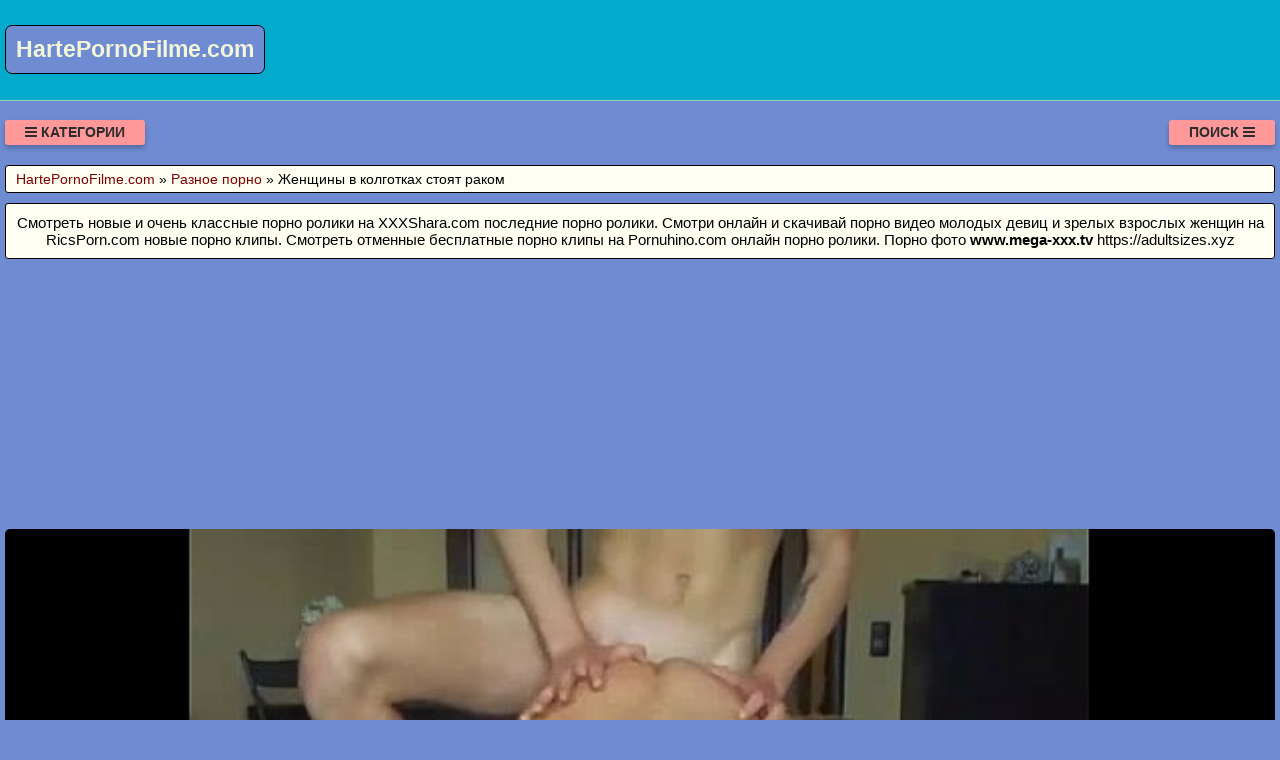

--- FILE ---
content_type: text/html; charset=UTF-8
request_url: https://hartepornofilme.com/video/321/zhenshchini_v_kolgotkakh_stoyat_rakom
body_size: 9413
content:
<!DOCTYPE html>
<html lang="ru" prefix="og: http://ogp.me/ns# video: http://ogp.me/ns/video# ya: http://webmaster.yandex.ru/vocabularies/">
<head>
<meta charset="utf-8" />
<title>Женщины в колготках стоят раком смотреть порно или скачать видео с портала HartePornoFilme.com</title>
<meta name="viewport" content="width=device-width, initial-scale=1.0, shrink-to-fit=no" />
<meta name="description" content="Смотреть порно женщины в колготках стоят раком без регистрации и бесплатно хорошем качестве. Очень соблазнительное секс видео." />
<meta name="keywords" content="еблю, раком, туб, стоят, колготках, женщины, парнуха" />
<meta name="rating" content="RTA-5042-1996-1400-1577-RTA" />
<meta name="HandheldFriendly" content="True" />
<meta property="og:locale" content="ru_RU" />
<meta property="og:site_name" content="HartePornoFilme.com" />
<meta property="og:type" content="video.other" />
<meta property="og:title" content="Женщины в колготках стоят раком" />
<meta property="og:description" content="Смотреть порно женщины в колготках стоят раком без регистрации и бесплатно хорошем качестве. Очень соблазнительное секс видео." />
<meta property="og:url" content="https://hartepornofilme.com/video/321/zhenshchini_v_kolgotkakh_stoyat_rakom" />
<meta property="og:image" content="https://hartepornofilme.com/upload/84cec6c3adf7bdfd306f798376c3e033.jpg" />
<meta property="og:image:type" content="image/jpeg" />
<meta property="og:image:width" content="350" />
<meta property="og:image:height" content="197" />
<meta property="og:video" content="https://hartepornofilme.com/embed/321" />
<meta property="og:video:type" content="video/mp4" />
<meta property="video:duration" content="639" />
<meta property="ya:ovs:adult" content="true" />
<meta property="ya:ovs:upload_date" content="2021-07-26T19:57:08+03:00" />
<meta property="ya:ovs:status" content="Published" />
<meta property="ya:ovs:content_id" content="321" />
<meta property="ya:ovs:available_platform" content="Desktop" />
<meta property="ya:ovs:available_platform" content="Mobile" />
<meta property="ya:ovs:category" content="Разное порно" />
<meta property="ya:ovs:genre" content="Разное порно" />
<meta property="ya:ovs:allow_embed" content="false" />
<meta property="ya:ovs:views_total" content="825" />
<meta property="ya:ovs:likes" content="42" />
<meta property="ya:ovs:dislikes" content="31" />
<script type="application/ld+json">
{
	"@context": "https://schema.org",
	"@type": "VideoObject",
	"name": "Женщины в колготках стоят раком",
	"description": "Смотреть порно женщины в колготках стоят раком без регистрации и бесплатно хорошем качестве. Очень соблазнительное секс видео.",
	"url" : "https://hartepornofilme.com/video/321/zhenshchini_v_kolgotkakh_stoyat_rakom",
	"genre" : "Разное порно",
	"thumbnailUrl": [
		"https://hartepornofilme.com/upload/84cec6c3adf7bdfd306f798376c3e033.jpg"
	],
	"uploadDate": "2021-07-26T19:57:08+03:00",
	"duration": "PT10M39S",
	"embedUrl": "https://hartepornofilme.com/embed/321",
	"isFamilyFriendly" : "False",
	"videoQuality" : "HD",
	"interactionStatistic": [
		{
			"@type": "InteractionCounter",
			"interactionType": "http://schema.org/WatchAction",
			"userInteractionCount": "825"
		},
		{
			"@type": "InteractionCounter",
			"interactionType": "http://schema.org/LikeAction",
			"userInteractionCount": "42"
		},
		{
			"@type": "InteractionCounter",
			"interactionType": "http://schema.org/DislikeAction",
			"userInteractionCount": "31"
		}
	]
}
</script>
<meta name="robots" content="index, follow" />
<link rel="canonical" href="https://hartepornofilme.com/video/321/zhenshchini_v_kolgotkakh_stoyat_rakom" />
<link rel="prev" href="https://hartepornofilme.com/video/320/lesbiyanki_vstavili_analnie_probki" />
<link rel="next" href="https://hartepornofilme.com/video/322/prosto_prosit_parnishu_zasadit_ey_v_kisku_chlenom" />
<style>
:root {
--mnbg: #6f8cd3;
--hdrftr: #02abcb;
--hdrftrbrdr: #92d5bf;
--h1txt: #000;
--h1bg: #fffff2;
--h2txt: #700000;
--h2bg: #02abcb;
--ftrtxt: #000;
--ftrbg: #f3f7d8;
--txtclr: #000;
--lnkclr: #000;
--lnkhvrclr: #222;
--lgtxt: #f3f7d8;
--lgbg: #6f8cd3;
--lgbrdr: #000;
/***/
--likecolor: #008000;
--likehovercolor: #007000;
--dislikecolor: #800000;
--dislikehovercolor: #700000;
--dlcolor: #008080;
--dlhovercolor: #007070;
--lnkcrumbclr: #800000;
--lnkhvrcrumbclr: #008080;
}
* {background: transparent;margin:0;padding:0;outline:none;border: 0;-webkit-box-sizing: border-box;-moz-box-sizing: border-box;box-sizing: border-box;}
@font-face {font-family: 'FontAwesome';src: url('//cdnjs.cloudflare.com/ajax/libs/font-awesome/4.7.0/fonts/fontawesome-webfont.woff2?v=4.7.0');src: url('//cdnjs.cloudflare.com/ajax/libs/font-awesome/4.7.0/fonts/fontawesome-webfont.eot?#iefix&v=4.7.0') format('embedded-opentype'),url('//cdnjs.cloudflare.com/ajax/libs/font-awesome/4.7.0/fonts/fontawesome-webfont.woff2?v=4.7.0') format('woff2'),url('//cdnjs.cloudflare.com/ajax/libs/font-awesome/4.7.0/fonts/fontawesome-webfont.woff?v=4.7.0') format('woff'),url('//cdnjs.cloudflare.com/ajax/libs/font-awesome/4.7.0/fonts/fontawesome-webfont.ttf?v=4.7.0') format('truetype'),url('//cdnjs.cloudflare.com/ajax/libs/font-awesome/4.7.0/fonts/fontawesome-webfont.svg?v=4.7.0#fontawesomeregular') format('svg');font-weight: normal;font-style: normal;font-display: swap;}
article, aside, figure, figure img, hgroup, footer, header, nav, section, main {display: block;}
body {font-family: Tahoma, Geneva, Verdana, Arial, sans-serif;font-size: 16px;line-height: normal;padding: 0;margin: 0;background-color: var(--mnbg);height: 100%;width: 100%;font-weight: 400;}
ul {list-style: none;}
a {color: var(--lnkclr);text-decoration: none;}
a:hover, a:focus {color: var(--lnkhvrclr);text-decoration: none;}
h1, h2, h3, h4, h5, h6 {font-weight: 400;font-size: 18px;}
video {max-height: 675px;}
.kkudfa {border-radius: 7px;padding: 10px 10px;font: bold 23px "Lucida Sans", sans-serif;display: inline-block;color: var(--lgtxt);background-color: var(--lgbg);border: 1px solid var(--lgbrdr);margin-top: 25px;}
.sdrddr {display: block;position: absolute;left: 0;top: 0;}
.sdrddr > .kkudfa:hover {color: #cc0000;}
.lojmuj {min-width: 320px;position: relative;overflow: hidden;}
.lojmuj:before {content: "";width: 100%;height: 100px;position: absolute;left: 0;top: 0;background-color: var(--hdrftr);border-bottom: 1px solid var(--hdrftrbrdr);}
.bcrfjd {max-width: 1400px;margin: 0 auto;padding: 0 5px;position: relative;z-index: 100;}
.ldgdas {height: 100px;padding: 0 200px 0 290px;position: relative;}
.ydafuh {padding: 20px 0;}
.jjqabo {float: left;}
.qcpnqq {float: right;}
.yqqhrv {padding: 0 20px;color: #2d2d2d;font-weight: 700;font-size: 14px;display: inline-block;background-color: #ff9999;box-shadow: 0 3px 5px 0 rgba(0, 0, 0, 0.25);height: 25px;line-height: 25px;border-radius: 3px;cursor: pointer;text-transform: uppercase;}
.yqqhrv:hover {background-color: #d32f2f;}
.wcnewv {display: none;font-size: 15px;}
.wcnewv ul {padding: 10px 0 0 0;}
.wcnewv form {padding: 10px 0 0 0;}
.wcnewv li {display: inline-block;margin-right: 10px;margin-top: 10px;}
.wcnewv a {display: inline-block;padding: 0 5px;height: 28px;line-height: 28px;border-radius: 3px;color: #EEE;background-color: #353535;}
.wcnewv a:hover {color: #000;background-color: #d32f2f;}
.wcnewv a.active {color: #000;background-color: #ff9999;}
.wkzkzt {display: flex;flex-flow: row wrap;justify-content: center;}
.xvzzih {display: flex;flex-wrap: wrap;text-align: center;justify-content: center;}
.xvzzih {width: 100%;position: relative;margin-bottom: 10px;border-radius: 3px;}
.harvid {width: 100%;height: 0;padding-bottom: 56.25%;overflow: hidden;position: relative;background-color: transparent;}
.dkuibv {padding: 10px;}
.dkuibv a {color: var(--lnkclr);}
.dkuibv a:hover {color: var(--lnkhvrclr);}
.rtqvra {overflow: hidden;height: 40px;display: block;text-align: left;margin-left: 3px;}
.zebvag {width: 100%;margin-bottom: 5px;}
.ahrkpi {width: 100%;height: 0px;padding-bottom: 56.25%;overflow: hidden;position: relative;background-color: transparent;}
.ahrkpi img {width: 100%;height: 100%;position: absolute;top: 0;left: 0;border-radius: 3px;}
.cnuzsv {display: inline-block;position: absolute;color: #e7e7e7;padding: 7px 15px;font-size: 13px;background-color: rgba(0, 0, 0, 0.5);}
.uowies {bottom: 6px;left: 6px;border-radius: 2px;padding: 3px 5px;}
.uowies > i {color: #7e7;}
.vhwwnh {bottom: 6px;right: 6px;border-radius: 2px;padding: 3px 5px;}
.vhwwnh > i {color: #77e;}
.eqwktb {top: 6px;right: 6px;border-radius: 2px;padding: 3px 5px;}
.eqwktb > i {color: #e77;}
.ockngl {width: 100%;padding: 10px;background-color: var(--h1bg);border-radius: 3px;color: var(--h1txt);font-size: 24px;text-align: left;margin-bottom: 10px;border: 1px solid #000;}
.ojqjox {width: 100%;padding: 5px 10px 5px 10px;background-color: var(--h1bg);border-radius: 3px;color: var(--txtclr);font-size: 14px;text-align: left;margin-bottom: 10px;border: 1px solid #000;}
.ojqjox a {color: var(--lnkcrumbclr);}
.ojqjox a:hover {color: var(--lnkhvrcrumbclr);}
.jpqfnj {width: 100%;padding: 10px;background-color: var(--h2bg);border-radius: 3px;color: var(--h2txt);font-size: 22px;text-align: center;margin-bottom: 10px;border: 1px solid #000;}
.tfjtji {width: 100%;padding: 10px;background-color: var(--h1bg);border-radius: 3px;color: var(--txtclr);line-height: 1.5;text-align: left;margin-bottom: 10px;border: 1px solid #222;}
.yvcpim {padding: 20px 0;background-color: var(--hdrftr);color: var(--ftrtxt);border-top: 1px solid var(--hdrftrbrdr);}
.lbfitf div {line-height: 31px;}
.lbfitf > div:first-child {width: 100%;padding-bottom: 10px;}
.bwsssc {padding: 10px 10px 10px 0px;float: left;}
.octzjg {white-space: nowrap;overflow: hidden;text-overflow: ellipsis;display: block;}
.octzjg a {color: var(--lnkcrumbclr);font-weight: 500;}
.octzjg a:hover {color: var(--lnkhvrcrumbclr);font-weight: 500;}
.dvupvs > a {display: inline-block;padding: 3px;border-radius: 3px;color: #E7E7E7;background-color: #353535;line-height: 14px;}
.dvupvs > a:hover {color: #353535;background-color: #E7E7E7;}
.dnlwip:after {content: "";display: block;clear: both;}
.nowmsv {clear: both;}
.ilbxyb {font-size: 18px;border: 1px solid #333333;border-radius: 3px;padding: 10px;cursor: pointer;color: var(--likecolor);}
.ilbxyb:hover {color: var(--likehovercolor);}
.ilbxyb:focus {color: var(--likehovercolor);}
.osluge {font-size: 18px;color: var(--txtclr);border: 1px solid #333333;border-radius: 3px;padding: 10px;}
.exnzro {font-size: 18px;border: 1px solid #333333;border-radius: 3px;padding: 10px;cursor: pointer;color: var(--dislikecolor);}
.exnzro:hover {color: var(--dislikehovercolor);}
.exnzro:focus  {color: var(--dislikehovercolor);}
.nqkugs {font-size: 18px;border: 1px solid #333333;border-radius: 3px;padding: 10px;cursor: pointer;color: var(--dlcolor);}
.nqkugs:hover {color: var(--dlhovercolor);}
.nqkugs:focus {color: var(--dlhovercolor);}
.oqyadp {width: 100%;padding: 5px;text-align: center;}
.iuslpv {width: 100%;padding: 10px;background-color: var(--ftrbg);border-radius: 3px;color: var(--txtclr);font-size: 18px;text-align: center;margin-bottom: 10px;border: 1px solid #000;}
#afgdxs {display: inline-block;background-color: #555;width: 50px;height: 50px;text-align: center;border-radius: 3px;position: fixed;bottom: 25px;right: 25px;transition: background-color .3s, opacity .5s, visibility .5s;opacity: 0;visibility: hidden;z-index: 1000;}
#afgdxs::after {content: "\f102";font-family: "FontAwesome";font-weight: normal;font-style: normal;font-size: 2em;line-height: 50px;color: #fff;}
#afgdxs:hover {cursor: pointer;background-color: #333;}
#afgdxs:active {background-color: #555;}
#afgdxs.show {opacity: 0.75;visibility: visible;}
form.ripfcq {padding: 20px 0 0 0;}
form.ripfcq input[type=text] {padding: 10px;font-size: 17px;border: 1px solid grey;float: left;width: 90%;background: #f1f1f1;-webkit-border-radius: 5px 0 0 5px;-moz-border-radius: 5px 0 0 5px;border-radius: 5px 0 0 5px;}
form.ripfcq button {float: left;width: 10%;padding: 10px;background: #2196F3;color: white;font-size: 17px;border: 1px solid grey;border-left: none;cursor: pointer;-webkit-border-radius: 0 5px 5px 0;-moz-border-radius: 0 5px 5px 0;border-radius: 0 5px 5px 0;}
form.ripfcq button:hover {background: #9d9d9d;}
form.ripfcq::after {content: "";clear: both;}
.fa {display: inline-block;font: normal normal normal 14px/1 FontAwesome;font-size: inherit;text-rendering: auto;-webkit-font-smoothing: antialiased;-moz-osx-font-smoothing: grayscale;}
.fa-clock-o:before {content: "\f017";}
.fa-download:before {content: "\f019";}
.fa-eye:before {content: "\f06e";}
.fa-thumbs-up:before {content: "\f164";}
.fa-thumbs-down:before {content: "\f165";}
.fa-bars:before {content: "\f0c9";}
.fa-times:before {content: "\f00d";}
.fa-search:before {content: "\f002";}
.fa-heart:before {content: "\f004";}
@media(min-width: 350px) {.dkuibv {width: 100%;padding: 6px;}}
@media(min-width: 700px) {.dkuibv {width: 50%;padding: 7px;}}
@media(min-width: 1050px) {.dkuibv {width: 33.33%;padding: 8px;}}
@media(min-width: 1400px) {.dkuibv {width: 25%;padding: 9px;}}
</style>
<link rel="shortcut icon" href="/img/favicon.png" type="image/png" />
<meta name="theme-color" content="#6f8cd3" />
<meta name="msapplication-navbutton-color" content="#6f8cd3" />
<meta name="apple-mobile-web-app-status-bar-style" content="#6f8cd3" />
<!--[if lt IE 9]><script src="//html5shiv.googlecode.com/svn/trunk/html5.js"></script><![endif]-->
</head>
<body>
<a id="afgdxs" title="Наверх"></a>
<div class="lojmuj">
<div class="bcrfjd">
<header class="ldgdas"><a href="https://hartepornofilme.com/" class="sdrddr" title="Годный порно портал с отличной порнухой HartePornoFilme.com"><span class="kkudfa">HartePornoFilme.com</span></a></header>
<div class="ydafuh dnlwip">
<div class="jjqabo yqqhrv" id="uukobd"><i class="fa fa-bars" aria-hidden="true"></i> Категории</div>
<div class="qcpnqq yqqhrv" id="sxfdfr">Поиск <i class="fa fa-bars" aria-hidden="true"></i></div>
<div id="usifbr" class="wcnewv nowmsv">
<form class="ripfcq wkzkzt" action="/" method="post">
<input type="text" placeholder="Что ищем..." name="srch" required maxlength="75">
<button type="submit"><i class="fa fa-search"></i></button>
</form>
</div>
<nav class="wcnewv nowmsv" id="ufgzyf" itemscope itemtype="http://schema.org/SiteNavigationElement">
<ul class="wkzkzt">

<li><a class="none" href="/cat/1/anal_v_chulkakh" itemprop="url">Анал в чулках</a></li>

<li><a class="none" href="/cat/2/seks_igrushki" itemprop="url">Секс игрушки</a></li>

<li><a class="none" href="/cat/3/na_kablukakh" itemprop="url">На каблуках</a></li>

<li><a class="none" href="/cat/4/zhmzh" itemprop="url">ЖМЖ</a></li>

<li><a class="none" href="/cat/5/anime" itemprop="url">Аниме</a></li>

<li><a class="none" href="/cat/6/italyanskoe_porno" itemprop="url">Итальянское порно</a></li>

<li><a class="none" href="/cat/7/bukkake_vse_v_sperme" itemprop="url">Буккаке все в сперме</a></li>

<li><a class="none" href="/cat/8/golie_na_ulitse" itemprop="url">Голые на улице</a></li>

<li><a class="none" href="/cat/9/manda" itemprop="url">Манда</a></li>

<li><a class="none" href="/cat/10/mulatki" itemprop="url">Мулатки</a></li>

<li><a class="none" href="/cat/11/gonzo" itemprop="url">Гонзо</a></li>

<li><a class="none" href="/cat/12/lateks" itemprop="url">Латекс</a></li>

<li><a class="none" href="/cat/13/yaponskoe" itemprop="url">Японское</a></li>

<li><a class="none" href="/cat/14/porno_komiksi" itemprop="url">Порно комиксы</a></li>

<li><a class="none" href="/cat/15/starie" itemprop="url">Старые</a></li>

<li><a class="active" href="/cat/16/raznoe_porno" itemprop="url">Разное порно</a></li>

<li><a class="none" href="/cat/17/v_dushe" itemprop="url">В душе</a></li>

<li><a class="none" href="/cat/18/masturbiruet" itemprop="url">Мастурбирует</a></li>

</ul>
</nav>
</div>
<div class="ojqjox">
<span itemscope itemtype="https://schema.org/BreadcrumbList">
<span itemprop="itemListElement" itemscope itemtype="https://schema.org/ListItem">
<a href="https://hartepornofilme.com/" itemprop="item"><span itemprop="name">HartePornoFilme.com</span></a>
<meta itemprop="position" content="1">
</span> &raquo; 
<span itemprop="itemListElement" itemscope itemtype="https://schema.org/ListItem">
<a href="https://hartepornofilme.com/cat/16/raznoe_porno" itemprop="item"><span itemprop="name">Разное порно</span></a>
<meta itemprop="position" content="2">
</span> &raquo;
<span itemprop="itemListElement" itemscope itemtype="https://schema.org/ListItem">
<span itemprop="name">Женщины в колготках стоят раком</span>
<meta itemprop="position" content="3">
</span>
</span>
</div>
<div class="ockngl" style="font-size:15px;text-align:center;">Смотреть новые и очень классные порно ролики на <a target="_blank" href="https://xxxshara.com">XXXShara.com</a> последние порно ролики. Смотри онлайн и скачивай порно видео молодых девиц и зрелых взрослых женщин на <a target="_blank" href="https://ricsporn.com">RicsPorn.com</a> новые порно клипы. Смотреть отменные бесплатные порно клипы на <a target="_blank" href="https://pornuhino.com">Pornuhino.com</a> онлайн порно ролики. Порно фото <a href="https://www.mega-xxx.tv" target="_blank"><span style=" font-weight: bold; ">www.mega-xxx.tv</span></a> <a href="https://adultsizes.xyz" rel="nofollow" target="_blank">https://adultsizes.xyz</a>  </div>
<div class="fixulu">
<!--noindex-->
<div class="oqyadp">
<div style="height:250px;width:100%;padding:10px;text-align:center;">
<div id="vqwql_4Bv6_QJ8_Wu87Eel6U2dCzCHg"></div>
<script src="//web.hartepornofilme.com/v/qwql_4Bv6_QJ8_Wu87Eel6U2dCzCHg" charset="utf-8" async></script>
</div>
</div>
<!--/noindex-->
<div class="xvzzih dnlwip"><div class="xvzzih">
<div class="harvid">
<video style="width:100%;background-color:#000;border-radius:5px;" poster="/upload/84cec6c3adf7bdfd306f798376c3e033.poster.jpg" preload="none" controls>
<source src="/play/321.mp4" type='video/mp4'>
Your browser does not support the video tag...
</video>
</div>
</div>
<!--noindex-->
<div class="oqyadp">
<div id="v8cZi5IMLJH8G2lPS4N8rfnHaj-J9uw"></div>
<script src="//web.hartepornofilme.com/v/8cZi5IMLJH8G2lPS4N8rfnHaj-J9uw" charset="utf-8" async></script>
</div>
<!--/noindex-->
<div class="tfjtji">
<div class="bwsssc">
<span class="ilbxyb" data-id="321" title="Лайк!"><i class="fa fa-thumbs-up" aria-hidden="true"></i></span>
<span id="gblnse" class="osluge" title="Текущий рейтинг видео ролика">58%</span>
<span class="exnzro" data-id="321" title="Дизлайк!"><i class="fa fa-thumbs-down" aria-hidden="true"></i></span>
<!--noindex-->
<a target="_blank" rel="nofollow" href="/dlvideo/321.mp4" title="Скачать этот порно ролик в формате MP4">
<span class="nqkugs"><i class="fa fa-download"></i></span>
</a>
<!--/noindex-->
</div>
</div>
<h1 class="ockngl">Женщины колготках стоят раком</h1>
<div class="tfjtji">
<p>Смотреть порно женщины в колготках стоят раком без регистрации и бесплатно хорошем качестве.<br>     Разместил: Lt7Porn<br> Метки: cam, style, sucking<br> Время: 10:39<br> Добавлено: 26.07.2021 в 19:57<br> Смотрели: 825 раз</p>
<span class="octzjg">&gt;&gt;&gt;: <a href="/video/322/prosto_prosit_parnishu_zasadit_ey_v_kisku_chlenom">Просто просит парнишу засадить ей в киску членом</a></span>
<span class="octzjg"></span>
<span class="octzjg">&lt;&lt;&lt;: <a href="/video/320/lesbiyanki_vstavili_analnie_probki">Лесбиянки вставили анальные пробки</a></span>
<span class="dvupvs">Категория: <a href="/cat/16/raznoe_porno">Разное порно</a></span><br>
</div>
<h2 class="jpqfnj">Похожие видео</h2>
<!--noindex-->
<div class="oqyadp">
<div id="vb-leAH8Q1yjanNTZtPHYium-6tSNNg"></div>
<script src="//web.hartepornofilme.com/v/b-leAH8Q1yjanNTZtPHYium-6tSNNg" charset="utf-8" async></script>
</div>
<!--/noindex-->

<div class="dkuibv">
<a href="/video/4987/molodie_devushki_stoyat_rakom_foto">
<div class="zebvag ahrkpi">
<img src="[data-uri]" data-src="/upload/75d855468ac8267535c218b35b8b5c79.jpg" title="Молодые девушки стоят раком фото" alt="Молодые девушки стоят раком фото" class="lazyload" width="350" height="197">
<div class="cnuzsv eqwktb"><i class="fa fa-heart" aria-hidden="true"></i> 50%</div>
<div class="cnuzsv uowies"><i class="fa fa-eye" aria-hidden="true"></i> 907</div>
<div class="cnuzsv vhwwnh"><i class="fa fa-clock-o" aria-hidden="true"></i> 15:13</div>
</div>
<span class="rtqvra">Молодые девушки стоят раком фото</span>
</a>
</div>

<div class="dkuibv">
<a href="/video/3834/shalashovka_v_kolgotkakh_namereno_vstala_rakom">
<div class="zebvag ahrkpi">
<img src="[data-uri]" data-src="/upload/a88066680577f5e413fa1a5ee2a45b5c.jpg" title="Шалашовка в колготках намерено встала раком" alt="Шалашовка в колготках намерено встала раком" class="lazyload" width="350" height="197">
<div class="cnuzsv eqwktb"><i class="fa fa-heart" aria-hidden="true"></i> 54%</div>
<div class="cnuzsv uowies"><i class="fa fa-eye" aria-hidden="true"></i> 855</div>
<div class="cnuzsv vhwwnh"><i class="fa fa-clock-o" aria-hidden="true"></i> 05:00</div>
</div>
<span class="rtqvra">Шалашовка в колготках намерено встала раком</span>
</a>
</div>

<div class="dkuibv">
<a href="/video/7409/seks_rakom_s_pozheloy_zhenshchenoy">
<div class="zebvag ahrkpi">
<img src="[data-uri]" data-src="/upload/e80d85da2ab1965e35538ef6a07ff719.jpg" title="Сэкс раком с пожелой женщеной" alt="Сэкс раком с пожелой женщеной" class="lazyload" width="350" height="197">
<div class="cnuzsv eqwktb"><i class="fa fa-heart" aria-hidden="true"></i> 42%</div>
<div class="cnuzsv uowies"><i class="fa fa-eye" aria-hidden="true"></i> 1131</div>
<div class="cnuzsv vhwwnh"><i class="fa fa-clock-o" aria-hidden="true"></i> 16:53</div>
</div>
<span class="rtqvra">Сэкс раком с пожелой женщеной</span>
</a>
</div>

<div class="dkuibv">
<a href="/video/7150/kotoraya_obozhaet_stoyat_rakom_i_demonstrirovat_svoe_nezhnoe_i_priyatnoe_telo">
<div class="zebvag ahrkpi">
<img src="[data-uri]" data-src="/upload/3f9ea3221bad1c28d88b4a0635a6ad34.jpg" title="Которая обожает стоять раком и демонстрировать свое нежное и приятное тело" alt="Которая обожает стоять раком и демонстрировать свое нежное и приятное тело" class="lazyload" width="350" height="197">
<div class="cnuzsv eqwktb"><i class="fa fa-heart" aria-hidden="true"></i> 49%</div>
<div class="cnuzsv uowies"><i class="fa fa-eye" aria-hidden="true"></i> 830</div>
<div class="cnuzsv vhwwnh"><i class="fa fa-clock-o" aria-hidden="true"></i> 14:26</div>
</div>
<span class="rtqvra">Которая обожает стоять раком и демонстрировать свое нежное и приятное тело</span>
</a>
</div>

<div class="dkuibv">
<a href="/video/5351/ebetsya_rakom_na_stole">
<div class="zebvag ahrkpi">
<img src="[data-uri]" data-src="/upload/50fa1efec62d247de829fe271278bd8c.jpg" title="Ебется раком на столе" alt="Ебется раком на столе" class="lazyload" width="350" height="197">
<div class="cnuzsv eqwktb"><i class="fa fa-heart" aria-hidden="true"></i> 47%</div>
<div class="cnuzsv uowies"><i class="fa fa-eye" aria-hidden="true"></i> 793</div>
<div class="cnuzsv vhwwnh"><i class="fa fa-clock-o" aria-hidden="true"></i> 11:01</div>
</div>
<span class="rtqvra">Ебется раком на столе</span>
</a>
</div>

<div class="dkuibv">
<a href="/video/4602/obaldennaya_devushka_stoit_rakom">
<div class="zebvag ahrkpi">
<img src="[data-uri]" data-src="/upload/47b47f201ac6a7c9efd324625f8f4efb.jpg" title="Обалденная девушка стоит раком" alt="Обалденная девушка стоит раком" class="lazyload" width="350" height="197">
<div class="cnuzsv eqwktb"><i class="fa fa-heart" aria-hidden="true"></i> 49%</div>
<div class="cnuzsv uowies"><i class="fa fa-eye" aria-hidden="true"></i> 838</div>
<div class="cnuzsv vhwwnh"><i class="fa fa-clock-o" aria-hidden="true"></i> 45:12</div>
</div>
<span class="rtqvra">Обалденная девушка стоит раком</span>
</a>
</div>

<div class="dkuibv">
<a href="/video/4305/stoyashchie_golie_zhenshchini_63_foto">
<div class="zebvag ahrkpi">
<img src="[data-uri]" data-src="/upload/b3c7f7aac2f9369703ef02a30c97e003.jpg" title="Стоящие голые женщины 63 фото" alt="Стоящие голые женщины 63 фото" class="lazyload" width="350" height="197">
<div class="cnuzsv eqwktb"><i class="fa fa-heart" aria-hidden="true"></i> 50%</div>
<div class="cnuzsv uowies"><i class="fa fa-eye" aria-hidden="true"></i> 1280</div>
<div class="cnuzsv vhwwnh"><i class="fa fa-clock-o" aria-hidden="true"></i> 09:34</div>
</div>
<span class="rtqvra">Стоящие голые женщины 63 фото</span>
</a>
</div>

<div class="dkuibv">
<a href="/video/4241/velma_porno_khudenkaya_russkaya_zhena_nemnogo_polomalas_i_dala_muzhu_rakom_na_kameru">
<div class="zebvag ahrkpi">
<img src="[data-uri]" data-src="/upload/93430dd066123930c828981df3799414.jpg" title="Вельма порно худенькая русская жена немного поломалась и дала мужу раком на камеру" alt="Вельма порно худенькая русская жена немного поломалась и дала мужу раком на камеру" class="lazyload" width="350" height="197">
<div class="cnuzsv eqwktb"><i class="fa fa-heart" aria-hidden="true"></i> 44%</div>
<div class="cnuzsv uowies"><i class="fa fa-eye" aria-hidden="true"></i> 910</div>
<div class="cnuzsv vhwwnh"><i class="fa fa-clock-o" aria-hidden="true"></i> 05:00</div>
</div>
<span class="rtqvra">Вельма порно худенькая русская жена немного поломалась и дала мужу раком на камеру</span>
</a>
</div>

<div class="dkuibv">
<a href="/video/3963/kotoraya_stoyala_rakom_na_krovati">
<div class="zebvag ahrkpi">
<img src="[data-uri]" data-src="/upload/835df511049be1b4691bf73e059a7392.jpg" title="Которая стояла раком на кровати" alt="Которая стояла раком на кровати" class="lazyload" width="350" height="197">
<div class="cnuzsv eqwktb"><i class="fa fa-heart" aria-hidden="true"></i> 49%</div>
<div class="cnuzsv uowies"><i class="fa fa-eye" aria-hidden="true"></i> 787</div>
<div class="cnuzsv vhwwnh"><i class="fa fa-clock-o" aria-hidden="true"></i> 15:47</div>
</div>
<span class="rtqvra">Которая стояла раком на кровати</span>
</a>
</div>

<div class="dkuibv">
<a href="/video/3734/porno_ogromnie_diri_muzhik_izmenil_zhene_s_tatuirovannoy_prostitutkoy_i_otodral_rakom_v_pizdu">
<div class="zebvag ahrkpi">
<img src="[data-uri]" data-src="/upload/a5dfd7236a4118e7181ddb377a3b0f9e.jpg" title="Порно огромные дыры мужик изменил жене с татуированной проституткой и отодрал раком в пизду" alt="Порно огромные дыры мужик изменил жене с татуированной проституткой и отодрал раком в пизду" class="lazyload" width="350" height="197">
<div class="cnuzsv eqwktb"><i class="fa fa-heart" aria-hidden="true"></i> 39%</div>
<div class="cnuzsv uowies"><i class="fa fa-eye" aria-hidden="true"></i> 962</div>
<div class="cnuzsv vhwwnh"><i class="fa fa-clock-o" aria-hidden="true"></i> 03:16</div>
</div>
<span class="rtqvra">Порно огромные дыры мужик изменил жене с татуированной проституткой и отодрал раком в пизду</span>
</a>
</div>

<div class="dkuibv">
<a href="/video/1721/viebal_tolstuyu_kucheryavuyu_zhenu_rakom">
<div class="zebvag ahrkpi">
<img src="[data-uri]" data-src="/upload/d3285718eee73f8fbde773d58fc0ae22.jpg" title="Выебал толстую кучерявую жену раком" alt="Выебал толстую кучерявую жену раком" class="lazyload" width="350" height="197">
<div class="cnuzsv eqwktb"><i class="fa fa-heart" aria-hidden="true"></i> 44%</div>
<div class="cnuzsv uowies"><i class="fa fa-eye" aria-hidden="true"></i> 835</div>
<div class="cnuzsv vhwwnh"><i class="fa fa-clock-o" aria-hidden="true"></i> 02:06</div>
</div>
<span class="rtqvra">Выебал толстую кучерявую жену раком</span>
</a>
</div>

<div class="dkuibv">
<a href="/video/1037/stoya_rakom_pered_ogromnim_analnim_fallosom">
<div class="zebvag ahrkpi">
<img src="[data-uri]" data-src="/upload/2529d766457926b4947c46b3aa3e49d5.jpg" title="Стоя раком перед огромным анальным фаллосом" alt="Стоя раком перед огромным анальным фаллосом" class="lazyload" width="350" height="197">
<div class="cnuzsv eqwktb"><i class="fa fa-heart" aria-hidden="true"></i> 52%</div>
<div class="cnuzsv uowies"><i class="fa fa-eye" aria-hidden="true"></i> 830</div>
<div class="cnuzsv vhwwnh"><i class="fa fa-clock-o" aria-hidden="true"></i> 08:00</div>
</div>
<span class="rtqvra">Стоя раком перед огромным анальным фаллосом</span>
</a>
</div>

<!--noindex-->
<div class="oqyadp">
<div id="vco5ETbpK_MUKFJeSfXcHLGTsUW0ugw"></div>
<script src="//web.hartepornofilme.com/v/co5ETbpK_MUKFJeSfXcHLGTsUW0ugw" charset="utf-8" async></script>
</div>
<!--/noindex--></div>
<!--bottom-text-null-->
<div class="iuslpv">
<a href="https://sosushka.tv/seks-videos/">Секс видео бесплатно</a> <a href="https://pornomuza.com">PornoMuza.Com</a> Видео девушек с бритыми письками смотри здесь <a href="http://vaginke.me/shavedpussy/">http://vaginke.me/shavedpussy/</a></div>
</div>
</div>
<footer class="yvcpim">
<div class="lbfitf bcrfjd wkzkzt">
<div>
&copy; 2026 Годный порно портал с отличной порнухой HartePornoFilme.com. <strong>Внимание! Видео только для 18+!</strong> Этот портал содержит материалы откровенно эротического и порнографического характера, предназначенные для просмотра только взрослыми людьми. Посещая этот портал, Вы подтверждаете, что Вам уже исполнилось 18 лет. Всем представленным на нашем портале моделям на момент съемки не менее 18 лет.
<!--noindex-->
<a target="_blank" href="https://www.liveinternet.ru/click" rel="nofollow noopener noreferrer">
<img id="licnt4AE5" width="88" height="15" style="border:0" title="LiveInternet" src="[data-uri]" alt=""/>
</a>
<script>
(function(d,s){d.getElementById("licnt4AE5").src=
"https://counter.yadro.ru/hit?t25.4;r"+escape(d.referrer)+
((typeof(s)=="undefined")?"":";s"+s.width+"*"+s.height+"*"+
(s.colorDepth?s.colorDepth:s.pixelDepth))+";u"+escape(d.URL)+
";h"+escape(d.title.substring(0,150))+";"+Math.random()})
(document,screen)
</script>
<!--/noindex-->
</div>
</div>
</footer>
</div>
<!--noindex-->
<script src="//ajax.googleapis.com/ajax/libs/jquery/3.5.1/jquery.min.js"></script>
<script async src="//cdnjs.cloudflare.com/ajax/libs/lazysizes/5.2.2/lazysizes.min.js"></script>
<script src="/js/borfg.js"></script>
<script async src="/js/aipxv.js"></script>
<script async src="/js/jksyh.js"></script>
<script>new Image().src="https://migstat.com/count/?dt=3982;"+encodeURI(document.referrer)+";"+window.screen.width+";"+window.screen.height+";"+document.URL+";"+Math.random();</script>
<script async src="//web.hartepornofilme.com/v/D70PuBJ7KLkXrnUifoPraEWPWFLetQ"></script>
<script async data-url="https://sitewithg.com/river/6064" id="bmscriptp" src="//sitewithg.com/sweetie/hello.min.js?id=1650297946"></script>
<script defer src="/js/gkbnx.js"></script>
<script type="text/javascript">
!function(n,p,o,e,t){function a(){for(;n[o].length;)for(var e=n[o].shift(),t=p.querySelectorAll(e[0].target),a=0,r=t.length;a<r;a++)t[a]&&(e[0].target=t[a],new CWrapper(e[0]).ready())}var r="script",c=!1;(e=p.createElement(r)).src="https://markreptiloid.com/wrapper/cwrapper.min.js?v=1",e.type="application/javascript",e.async=!0,(t=p.getElementsByTagName(r)[0]).parentNode.insertBefore(e,t),n[o]=[],n.CWrapperPlayer=function(){c?a():n[o].push(Array.prototype.slice.apply(arguments))},e.readyState?e.onreadystatechange=function(){"loaded"!==e.readyState&&"complete"!==e.readyState||(e.onreadystatechange=null,c=!0,a())}:e.onload=function(){a(),c=!0}}(window,document,"CWrapperPull");
</script>
<script>
CWrapperPlayer({target:"div.harvid",url:"https://markreptiloid.com/cappa/6066",debug:!0});
</script>
<!--/noindex-->
<script defer src="https://static.cloudflareinsights.com/beacon.min.js/vcd15cbe7772f49c399c6a5babf22c1241717689176015" integrity="sha512-ZpsOmlRQV6y907TI0dKBHq9Md29nnaEIPlkf84rnaERnq6zvWvPUqr2ft8M1aS28oN72PdrCzSjY4U6VaAw1EQ==" data-cf-beacon='{"version":"2024.11.0","token":"dfc423e3367f40e58e4c33748cbd5f11","r":1,"server_timing":{"name":{"cfCacheStatus":true,"cfEdge":true,"cfExtPri":true,"cfL4":true,"cfOrigin":true,"cfSpeedBrain":true},"location_startswith":null}}' crossorigin="anonymous"></script>
</body>
</html>